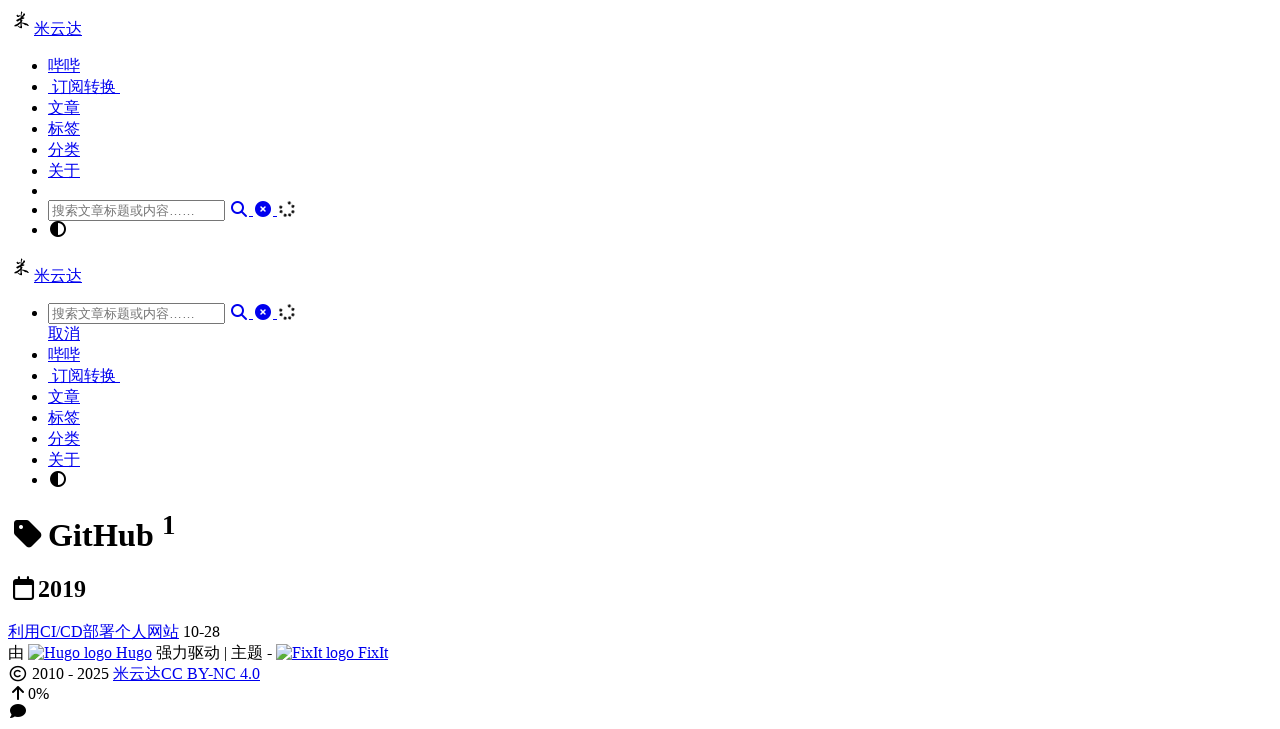

--- FILE ---
content_type: text/html; charset=utf-8
request_url: https://miyunda.com/tags/GitHub/
body_size: 3470
content:
<!DOCTYPE html>
<html itemscope itemtype="http://schema.org/WebPage" lang="zh-CN">
  <head>
    
    <meta charset="utf-8">
    <meta name="viewport" content="width=device-width, initial-scale=1, maximum-scale=2">
    <meta name="robots" content="noodp" />
    <title>GitHub - 标签 - 2B or not 2B</title><meta name="author" content="米云达">
<meta name="author-link" content="https://miyunda.com">
<meta name="description" content="" /><meta itemprop="name" content="GitHub">
<meta itemprop="description" content=""><meta property="og:title" content="GitHub" />
<meta property="og:description" content="" />
<meta property="og:type" content="website" />
<meta property="og:url" content="https://miyunda.com/tags/GitHub/" />
<meta name="twitter:card" content="summary"/>
<meta name="twitter:title" content="GitHub"/>
<meta name="twitter:description" content=""/>
<meta name="application-name" content="米云达">
<meta name="apple-mobile-web-app-title" content="米云达"><meta name="theme-color" data-light="#dd8ca7" data-dark="#dd8ca7" content="#dd8ca7"><meta name="msapplication-TileColor" content="#dd8ca7"><link rel="icon" href="safari-pinned-tab.svg"><link rel="apple-touch-icon" sizes="180x180" href="/apple-touch-icon.png"><link rel="mask-icon" href="/safari-pinned-tab.svg" color="#dd8ca7"><link rel="canonical" href="https://miyunda.com/tags/GitHub/" /><link rel="alternate" href="/tags/GitHub/index.xml" type="application/rss+xml" title="2B or not 2B">
  <link rel="feed" href="/tags/GitHub/index.xml" type="application/rss+xml" title="2B or not 2B"><link rel="stylesheet" href="/css/style.min.css"><link rel="preload" href="/lib/fontawesome-free/all.min.css" as="style" onload="this.removeAttribute('onload');this.rel='stylesheet'">
    <noscript><link rel="stylesheet" href="/lib/fontawesome-free/all.min.css"></noscript><link rel="preload" href="/lib/animate/animate.min.css" as="style" onload="this.removeAttribute('onload');this.rel='stylesheet'">
    <noscript><link rel="stylesheet" href="/lib/animate/animate.min.css"></noscript></head>
  <body data-header-desktop="sticky" data-header-mobile="auto"><script>(window.localStorage?.getItem('theme') ? localStorage.getItem('theme') === 'dark' : ('auto' === 'auto' ? window.matchMedia('(prefers-color-scheme: dark)').matches : 'auto' === 'dark')) && document.body.setAttribute('data-theme', 'dark');</script><div class="wrapper" data-page-style="normal"><header class="desktop animate__faster" id="header-desktop">
  <div class="header-wrapper">
    <div class="header-title">
      <a href="/" title="2B or not 2B"><img loading="lazy" src="/safari-pinned-tab.svg" alt="2B or not 2B" data-title="2B or not 2B" width="26" height="26" class="logo" style="background: url(/images/loading.min.svg) no-repeat center;" onload="this.title=this.dataset.title;for(const i of ['style', 'data-title','onerror','onload']){this.removeAttribute(i);}this.dataset.lazyloaded='';" onerror="this.title=this.dataset.title;for(const i of ['style', 'data-title','onerror','onload']){this.removeAttribute(i);}"/><span class="header-title-text">米云达</span></a><span class="header-subtitle"></span></div>
    <nav>
      <ul class="menu"><li class="menu-item">
              <a
                class="menu-link"
                href="https://bb.miyunda.com/"
                title="日常哔哔"
                rel="noopener noreferrer" target="_blank"
              >哔哔</a></li><li class="menu-item">
              <a
                class="menu-link"
                href="https://sub.miyunda.com/"
                title="公益、免费、安全"
                rel="noopener noreferrer" target="_blank"
              ><img sor="https://cdn.miyunda.net/uPic/gfw-favicon-32x32.png" /> 订阅转换 <img sor="https://cdn.miyunda.net/uPic/gfw-favicon-32x32.png" /></a></li><li class="menu-item">
              <a
                class="menu-link"
                href="/posts/"
                
                
              >文章</a></li><li class="menu-item">
              <a
                class="menu-link"
                href="/tags/"
                
                
              >标签</a></li><li class="menu-item">
              <a
                class="menu-link"
                href="/categories/"
                
                
              >分类</a></li><li class="menu-item">
              <a
                class="menu-link"
                href="/about/"
                
                
              >关于</a></li><li class="menu-item delimiter"></li><li class="menu-item search" id="search-desktop">
            <input type="text" placeholder="搜索文章标题或内容……" id="search-input-desktop">
            <a href="javascript:void(0);" class="search-button search-toggle" id="search-toggle-desktop" title="搜索">
              <i class="fa-solid fa-search fa-fw" aria-hidden="true"></i>
            </a>
            <a href="javascript:void(0);" class="search-button search-clear" id="search-clear-desktop" title="清空">
              <i class="fa-solid fa-times-circle fa-fw" aria-hidden="true"></i>
            </a>
            <span class="search-button search-loading" id="search-loading-desktop">
              <i class="fa-solid fa-spinner fa-fw fa-spin" aria-hidden="true"></i>
            </span>
          </li><li class="menu-item theme-switch" title="切换主题">
          <i class="fa-solid fa-adjust fa-fw" aria-hidden="true"></i>
        </li></ul>
    </nav>
  </div>
</header><header class="mobile animate__faster" id="header-mobile">
  <div class="header-container">
    <div class="header-wrapper">
      <div class="header-title">
        <a href="/" title="2B or not 2B"><img loading="lazy" src="/safari-pinned-tab.svg" alt="2B or not 2B" data-title="2B or not 2B" width="26" height="26" class="logo" style="background: url(/images/loading.min.svg) no-repeat center;" onload="this.title=this.dataset.title;for(const i of ['style', 'data-title','onerror','onload']){this.removeAttribute(i);}this.dataset.lazyloaded='';" onerror="this.title=this.dataset.title;for(const i of ['style', 'data-title','onerror','onload']){this.removeAttribute(i);}"/><span class="header-title-text">米云达</span></a><span class="header-subtitle"></span></div>
      <div class="menu-toggle" id="menu-toggle-mobile">
        <span></span><span></span><span></span>
      </div>
    </div>
    <nav>
      <ul class="menu" id="menu-mobile"><li class="search-wrapper">
            <div class="search mobile" id="search-mobile">
              <input type="text" placeholder="搜索文章标题或内容……" id="search-input-mobile">
              <a href="javascript:void(0);" class="search-button search-toggle" id="search-toggle-mobile" title="搜索">
                <i class="fa-solid fa-search fa-fw" aria-hidden="true"></i>
              </a>
              <a href="javascript:void(0);" class="search-button search-clear" id="search-clear-mobile" title="清空">
                <i class="fa-solid fa-times-circle fa-fw" aria-hidden="true"></i>
              </a>
              <span class="search-button search-loading" id="search-loading-mobile">
                <i class="fa-solid fa-spinner fa-fw fa-spin" aria-hidden="true"></i>
              </span>
            </div>
            <a href="javascript:void(0);" class="search-cancel" id="search-cancel-mobile">
              取消
            </a>
          </li><li
              class="menu-item"
            ><a
                  class="menu-link"
                  href="https://bb.miyunda.com/"
                  title="日常哔哔"
                  rel="noopener noreferrer" target="_blank"
                >哔哔</a></li><li
              class="menu-item"
            ><a
                  class="menu-link"
                  href="https://sub.miyunda.com/"
                  title="公益、免费、安全"
                  rel="noopener noreferrer" target="_blank"
                ><img sor="https://cdn.miyunda.net/uPic/gfw-favicon-32x32.png" /> 订阅转换 <img sor="https://cdn.miyunda.net/uPic/gfw-favicon-32x32.png" /></a></li><li
              class="menu-item"
            ><a
                  class="menu-link"
                  href="/posts/"
                  
                  
                >文章</a></li><li
              class="menu-item"
            ><a
                  class="menu-link"
                  href="/tags/"
                  
                  
                >标签</a></li><li
              class="menu-item"
            ><a
                  class="menu-link"
                  href="/categories/"
                  
                  
                >分类</a></li><li
              class="menu-item"
            ><a
                  class="menu-link"
                  href="/about/"
                  
                  
                >关于</a></li><li class="menu-item menu-system">
          <span class="menu-system-item theme-switch" title="切换主题"><i class="fa-solid fa-adjust fa-fw" aria-hidden="true"></i></span></li>
      </ul>
    </nav>
  </div>
</header><div class="search-dropdown desktop">
    <div id="search-dropdown-desktop"></div>
  </div>
  <div class="search-dropdown mobile">
    <div id="search-dropdown-mobile"></div>
  </div><main class="container"><div class="page archive"><h1 class="single-title animate__animated animate__pulse animate__faster"><i class="fa-solid fa-tag fa-fw me-1" aria-hidden="true"></i>GitHub <sup>1</sup>
    </h1><h2 class="group-title"><i class="fa-regular fa-calendar fa-fw me-1" aria-hidden="true"></i>2019</h2><article class="archive-item">
            <a href="/hexo-setup-advanced/" class="archive-item-link">利用CI/CD部署个人网站</a>
            <span class="archive-item-date" title='2019-10-28 15:18:36'>10-28</span>
          </article></div></main><footer class="footer">
    <div class="footer-container"><div class="footer-line powered">由 <a href="https://gohugo.io/" target="_blank" rel="external nofollow noopener noreferrer" title="Hugo 0.118.2"><img class="hugo-icon" src="/images/hugo.min.svg" alt="Hugo logo" /> Hugo</a> 强力驱动 | 主题 - <a href="https://github.com/hugo-fixit/FixIt" target="_blank" rel="external" title="FixIt v0.3.8-RC"><img class="fixit-icon" src="/images/fixit.min.svg" alt="FixIt logo" /> FixIt</a>
        </div><div class="footer-line copyright" itemscope itemtype="http://schema.org/CreativeWork"><i class="fa-regular fa-copyright fa-fw" aria-hidden="true"></i>
            <span itemprop="copyrightYear">2010 - 2025</span><span class="author" itemprop="copyrightHolder">
              <a href="https://miyunda.com"target="_blank" rel="external nofollow noopener noreferrer">米云达</a></span><span class="license footer-divider"><a rel="license external nofollow noopener noreffer" href="https://creativecommons.org/licenses/by-nc/4.0/" target="_blank">CC BY-NC 4.0</a></span></div></div>
  </footer></div><div class="widgets"><div class="fixed-buttons animate__faster d-none"><div class="fixed-button back-to-top" role="button" aria-label="回到顶部"><i class="fa-solid fa-arrow-up fa-fw" aria-hidden="true"></i><span class="variant-numeric d-none">0%</span>
        </div><div class="fixed-button view-comments d-none" role="button" aria-label="查看评论"><i class="fa-solid fa-comment fa-fw" aria-hidden="true"></i></div></div><div id="mask"></div><noscript>
    <div class="noscript-warning">该网站在启用 JavaScript 的情况下效果最佳。</div>
  </noscript>
</div><link rel="stylesheet" href="/lib/lightgallery/css/lightgallery-bundle.min.css"><link rel="preload" href="/lib/katex/katex.min.css" as="style" onload="this.removeAttribute('onload');this.rel='stylesheet'">
    <noscript><link rel="stylesheet" href="/lib/katex/katex.min.css"></noscript><link rel="stylesheet" href="/lib/cookieconsent/cookieconsent.min.css"><script src="/lib/autocomplete/autocomplete.min.js" defer></script><script src="/lib/lightgallery/lightgallery.min.js" defer></script><script src="/lib/lightgallery/plugins/thumbnail/lg-thumbnail.min.js" defer></script><script src="/lib/lightgallery/plugins/zoom/lg-zoom.min.js" defer></script><script src="/lib/sharer/sharer.min.js" async defer></script><script src="/lib/katex/katex.min.js" defer></script><script src="/lib/katex/auto-render.min.js" defer></script><script src="/lib/katex/copy-tex.min.js" defer></script><script src="/lib/katex/mhchem.min.js" defer></script><script src="/lib/cookieconsent/cookieconsent.min.js" defer></script><script>window.config={"code":{"copyTitle":"复制到剪贴板","editLockTitle":"锁定可编辑代码块","editUnLockTitle":"解锁可编辑代码块","editable":true,"maxShownLines":50},"cookieconsent":{"content":{"dismiss":"同意","link":"了解更多","message":"本网站使用 Cookies 来改善您的浏览体验。"},"enable":true,"palette":{"button":{"background":"#f0f0f0"},"popup":{"background":"#1aa3ff"}},"theme":"edgeless"},"lightgallery":true,"math":{"delimiters":[{"display":true,"left":"$$","right":"$$"},{"display":true,"left":"\\[","right":"\\]"},{"display":true,"left":"\\begin{equation}","right":"\\end{equation}"},{"display":true,"left":"\\begin{equation*}","right":"\\end{equation*}"},{"display":true,"left":"\\begin{align}","right":"\\end{align}"},{"display":true,"left":"\\begin{align*}","right":"\\end{align*}"},{"display":true,"left":"\\begin{alignat}","right":"\\end{alignat}"},{"display":true,"left":"\\begin{alignat*}","right":"\\end{alignat*}"},{"display":true,"left":"\\begin{gather}","right":"\\end{gather}"},{"display":true,"left":"\\begin{CD}","right":"\\end{CD}"},{"display":false,"left":"$","right":"$"},{"display":false,"left":"\\(","right":"\\)"}],"strict":false},"search":{"highlightTag":"em","maxResultLength":10,"noResultsFound":"没有找到结果","snippetLength":50},"version":"v0.3.8-RC"};</script><script src="/js/theme.min.js" defer></script><script defer src="https://static.cloudflareinsights.com/beacon.min.js/vcd15cbe7772f49c399c6a5babf22c1241717689176015" integrity="sha512-ZpsOmlRQV6y907TI0dKBHq9Md29nnaEIPlkf84rnaERnq6zvWvPUqr2ft8M1aS28oN72PdrCzSjY4U6VaAw1EQ==" data-cf-beacon='{"version":"2024.11.0","token":"ad051558ce3341f888231f7665a6a1be","r":1,"server_timing":{"name":{"cfCacheStatus":true,"cfEdge":true,"cfExtPri":true,"cfL4":true,"cfOrigin":true,"cfSpeedBrain":true},"location_startswith":null}}' crossorigin="anonymous"></script>
</body>
</html>


--- FILE ---
content_type: image/svg+xml
request_url: https://miyunda.com/safari-pinned-tab.svg
body_size: 1408
content:
<?xml version="1.0" standalone="no"?>
<!DOCTYPE svg PUBLIC "-//W3C//DTD SVG 20010904//EN"
 "http://www.w3.org/TR/2001/REC-SVG-20010904/DTD/svg10.dtd">
<svg version="1.0" xmlns="http://www.w3.org/2000/svg"
 width="512.000000pt" height="512.000000pt" viewBox="0 0 512.000000 512.000000"
 preserveAspectRatio="xMidYMid meet">
<metadata>
Created by potrace 1.14, written by Peter Selinger 2001-2017
</metadata>
<g transform="translate(0.000000,512.000000) scale(0.100000,-0.100000)"
fill="#000000" stroke="none">
<path d="M2583 4408 c-6 -7 -13 -58 -16 -113 -3 -62 -15 -132 -30 -184 -25
-84 -25 -85 -5 -100 17 -15 18 -20 7 -44 -10 -21 -10 -35 0 -64 11 -34 10 -44
-9 -88 -30 -71 -51 -167 -44 -205 4 -18 1 -41 -6 -55 -11 -20 -10 -28 4 -49
14 -22 15 -38 7 -108 -5 -46 -7 -103 -4 -128 6 -55 -18 -119 -47 -127 -11 -3
-20 -12 -20 -19 0 -18 -18 -17 -50 1 -35 20 -69 19 -76 -2 -15 -47 -32 -65
-80 -89 -41 -20 -64 -25 -105 -22 -52 3 -54 2 -70 -33 -15 -30 -28 -39 -91
-64 -103 -40 -239 -109 -276 -140 -26 -21 -32 -34 -32 -65 0 -21 6 -43 15 -50
8 -7 15 -22 15 -34 0 -65 103 -137 218 -152 48 -6 54 -5 59 14 4 19 10 20 53
15 48 -5 49 -5 55 23 4 16 8 35 10 41 6 18 66 53 92 53 12 0 51 25 87 55 61
52 67 55 120 55 43 0 56 3 56 15 0 8 5 15 10 15 10 0 6 -94 -5 -155 -2 -11 0
-40 5 -65 8 -41 6 -50 -21 -92 -39 -60 -102 -117 -138 -124 -28 -6 -280 -198
-298 -226 -12 -21 -352 -218 -375 -218 -49 0 -103 -26 -148 -72 -36 -37 -55
-48 -78 -48 -34 0 -46 -14 -105 -123 -35 -65 -47 -107 -29 -107 5 0 58 -9 119
-20 104 -19 113 -19 149 -4 22 9 68 18 104 19 66 2 176 39 209 70 9 8 42 26
72 40 34 15 60 34 67 50 6 14 23 27 39 31 15 4 48 26 73 49 25 24 60 52 77 62
18 11 49 42 69 69 108 144 216 243 234 214 12 -19 25 -133 25 -220 0 -41 4
-125 9 -187 9 -110 8 -113 -18 -167 -29 -58 -63 -92 -104 -103 -19 -4 -29 1
-49 26 -23 29 -29 31 -88 31 -56 0 -64 3 -70 21 -10 30 -64 49 -143 49 -56 0
-72 -4 -87 -20 -16 -18 -17 -23 -5 -45 14 -25 83 -65 113 -65 9 0 17 -6 17
-13 0 -18 55 -69 113 -105 27 -17 140 -69 251 -117 196 -84 204 -86 244 -76
58 16 126 70 130 104 2 18 -1 27 -11 27 -12 0 -14 12 -10 63 4 48 2 65 -9 75
-12 10 -14 22 -6 60 10 53 4 89 -19 114 -8 9 -12 21 -9 26 3 4 -2 50 -10 101
-13 84 -13 95 1 110 20 23 19 34 -6 57 -49 45 -63 109 -29 139 11 10 20 29 20
42 0 19 -5 23 -30 23 -52 0 -36 27 21 35 44 6 72 0 233 -51 175 -55 183 -59
192 -88 6 -20 18 -33 39 -39 17 -5 44 -22 60 -38 17 -15 42 -31 58 -34 17 -5
27 -14 27 -25 0 -44 10 -50 76 -50 59 0 64 -2 76 -27 15 -33 52 -42 77 -19 12
11 25 13 54 6 21 -4 51 -5 66 0 24 7 39 -1 125 -67 91 -70 100 -75 136 -70 30
4 43 1 56 -14 21 -24 89 -26 98 -4 3 8 15 15 26 15 16 0 20 7 20 30 0 25 -4
30 -25 30 -22 0 -25 4 -25 34 0 55 -155 246 -226 278 -12 6 -27 21 -33 34 -14
32 -39 42 -296 113 -356 98 -422 113 -518 115 -51 2 -92 7 -99 14 -17 17 -58
15 -58 -3 0 -14 -3 -14 -28 -1 -20 10 -39 12 -64 7 -33 -8 -36 -6 -46 24 -24
64 -16 103 32 156 45 50 78 126 116 263 18 65 19 71 3 88 -23 25 -44 23 -104
-12 -28 -17 -52 -30 -54 -28 -1 2 -11 31 -23 64 l-20 62 29 6 c20 4 30 13 35
30 5 21 21 30 112 60 61 21 146 40 198 46 99 11 149 25 177 48 14 12 17 32 17
99 l0 84 -32 13 c-18 8 -86 26 -151 41 -117 28 -117 28 -100 49 28 33 45 46
85 65 21 10 51 36 68 59 29 41 75 72 105 72 8 0 15 8 15 19 0 23 68 126 109
165 29 28 31 34 31 100 0 83 -17 126 -79 204 l-42 52 -57 -2 c-43 -1 -65 -8
-89 -26 -32 -24 -43 -55 -23 -67 6 -3 10 -13 10 -22 0 -35 -302 -452 -328
-453 -8 0 -19 -13 -25 -30 -9 -24 -17 -30 -40 -30 l-30 0 8 73 c10 108 53 360
76 450 11 44 18 84 16 90 -2 7 16 41 40 77 49 73 56 91 51 145 -3 36 -7 40
-92 91 -88 54 -134 66 -153 42z"/>
<path d="M1752 3734 c-52 -47 -62 -61 -62 -89 0 -34 92 -244 113 -257 7 -4 24
-8 39 -8 17 0 34 -10 47 -26 20 -25 21 -25 76 -13 42 9 58 10 67 1 23 -23 67
-13 108 24 21 19 42 44 45 55 5 15 12 18 31 13 21 -5 31 1 59 34 19 22 45 42
57 46 13 3 43 33 67 66 42 59 43 62 26 80 -15 17 -31 20 -103 20 -60 0 -90 -4
-101 -14 -18 -16 -108 -38 -161 -39 -19 -1 -53 8 -75 18 -37 19 -40 23 -45 70
-7 69 -13 75 -74 75 -50 0 -56 -3 -114 -56z"/>
</g>
</svg>
